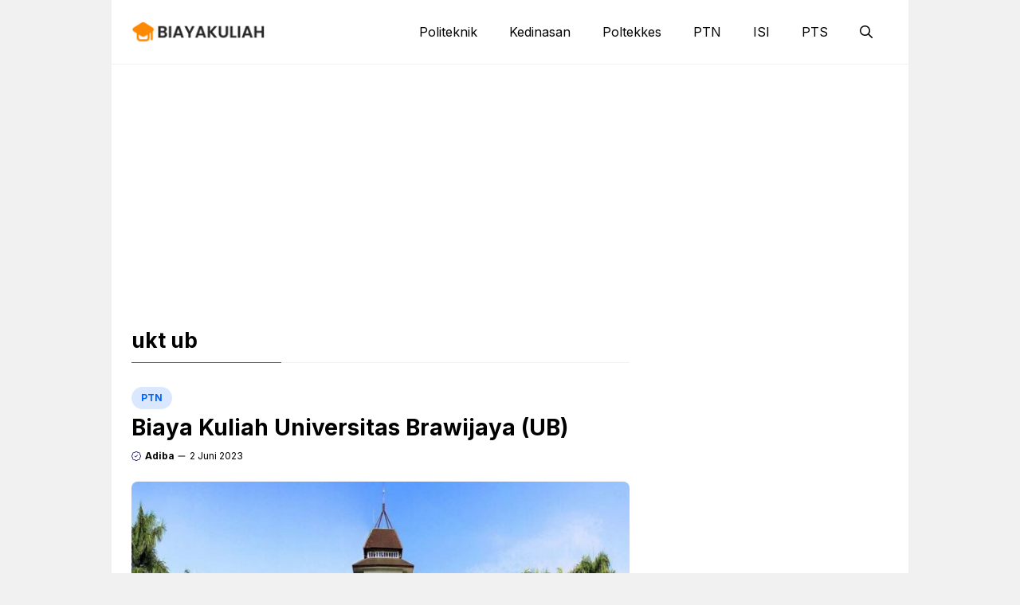

--- FILE ---
content_type: text/html; charset=utf-8
request_url: https://www.google.com/recaptcha/api2/aframe
body_size: 268
content:
<!DOCTYPE HTML><html><head><meta http-equiv="content-type" content="text/html; charset=UTF-8"></head><body><script nonce="j11TFAN86A9EvByOXCpVtQ">/** Anti-fraud and anti-abuse applications only. See google.com/recaptcha */ try{var clients={'sodar':'https://pagead2.googlesyndication.com/pagead/sodar?'};window.addEventListener("message",function(a){try{if(a.source===window.parent){var b=JSON.parse(a.data);var c=clients[b['id']];if(c){var d=document.createElement('img');d.src=c+b['params']+'&rc='+(localStorage.getItem("rc::a")?sessionStorage.getItem("rc::b"):"");window.document.body.appendChild(d);sessionStorage.setItem("rc::e",parseInt(sessionStorage.getItem("rc::e")||0)+1);localStorage.setItem("rc::h",'1768816138783');}}}catch(b){}});window.parent.postMessage("_grecaptcha_ready", "*");}catch(b){}</script></body></html>